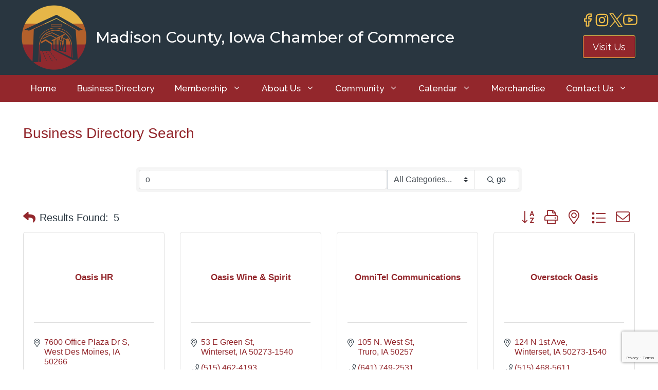

--- FILE ---
content_type: text/html; charset=utf-8
request_url: https://www.google.com/recaptcha/enterprise/anchor?ar=1&k=6LfI_T8rAAAAAMkWHrLP_GfSf3tLy9tKa839wcWa&co=aHR0cHM6Ly9idXNpbmVzcy5tYWRpc29uY291bnR5LmNvbTo0NDM.&hl=en&v=PoyoqOPhxBO7pBk68S4YbpHZ&size=invisible&anchor-ms=20000&execute-ms=30000&cb=3srqkcm9otp3
body_size: 48692
content:
<!DOCTYPE HTML><html dir="ltr" lang="en"><head><meta http-equiv="Content-Type" content="text/html; charset=UTF-8">
<meta http-equiv="X-UA-Compatible" content="IE=edge">
<title>reCAPTCHA</title>
<style type="text/css">
/* cyrillic-ext */
@font-face {
  font-family: 'Roboto';
  font-style: normal;
  font-weight: 400;
  font-stretch: 100%;
  src: url(//fonts.gstatic.com/s/roboto/v48/KFO7CnqEu92Fr1ME7kSn66aGLdTylUAMa3GUBHMdazTgWw.woff2) format('woff2');
  unicode-range: U+0460-052F, U+1C80-1C8A, U+20B4, U+2DE0-2DFF, U+A640-A69F, U+FE2E-FE2F;
}
/* cyrillic */
@font-face {
  font-family: 'Roboto';
  font-style: normal;
  font-weight: 400;
  font-stretch: 100%;
  src: url(//fonts.gstatic.com/s/roboto/v48/KFO7CnqEu92Fr1ME7kSn66aGLdTylUAMa3iUBHMdazTgWw.woff2) format('woff2');
  unicode-range: U+0301, U+0400-045F, U+0490-0491, U+04B0-04B1, U+2116;
}
/* greek-ext */
@font-face {
  font-family: 'Roboto';
  font-style: normal;
  font-weight: 400;
  font-stretch: 100%;
  src: url(//fonts.gstatic.com/s/roboto/v48/KFO7CnqEu92Fr1ME7kSn66aGLdTylUAMa3CUBHMdazTgWw.woff2) format('woff2');
  unicode-range: U+1F00-1FFF;
}
/* greek */
@font-face {
  font-family: 'Roboto';
  font-style: normal;
  font-weight: 400;
  font-stretch: 100%;
  src: url(//fonts.gstatic.com/s/roboto/v48/KFO7CnqEu92Fr1ME7kSn66aGLdTylUAMa3-UBHMdazTgWw.woff2) format('woff2');
  unicode-range: U+0370-0377, U+037A-037F, U+0384-038A, U+038C, U+038E-03A1, U+03A3-03FF;
}
/* math */
@font-face {
  font-family: 'Roboto';
  font-style: normal;
  font-weight: 400;
  font-stretch: 100%;
  src: url(//fonts.gstatic.com/s/roboto/v48/KFO7CnqEu92Fr1ME7kSn66aGLdTylUAMawCUBHMdazTgWw.woff2) format('woff2');
  unicode-range: U+0302-0303, U+0305, U+0307-0308, U+0310, U+0312, U+0315, U+031A, U+0326-0327, U+032C, U+032F-0330, U+0332-0333, U+0338, U+033A, U+0346, U+034D, U+0391-03A1, U+03A3-03A9, U+03B1-03C9, U+03D1, U+03D5-03D6, U+03F0-03F1, U+03F4-03F5, U+2016-2017, U+2034-2038, U+203C, U+2040, U+2043, U+2047, U+2050, U+2057, U+205F, U+2070-2071, U+2074-208E, U+2090-209C, U+20D0-20DC, U+20E1, U+20E5-20EF, U+2100-2112, U+2114-2115, U+2117-2121, U+2123-214F, U+2190, U+2192, U+2194-21AE, U+21B0-21E5, U+21F1-21F2, U+21F4-2211, U+2213-2214, U+2216-22FF, U+2308-230B, U+2310, U+2319, U+231C-2321, U+2336-237A, U+237C, U+2395, U+239B-23B7, U+23D0, U+23DC-23E1, U+2474-2475, U+25AF, U+25B3, U+25B7, U+25BD, U+25C1, U+25CA, U+25CC, U+25FB, U+266D-266F, U+27C0-27FF, U+2900-2AFF, U+2B0E-2B11, U+2B30-2B4C, U+2BFE, U+3030, U+FF5B, U+FF5D, U+1D400-1D7FF, U+1EE00-1EEFF;
}
/* symbols */
@font-face {
  font-family: 'Roboto';
  font-style: normal;
  font-weight: 400;
  font-stretch: 100%;
  src: url(//fonts.gstatic.com/s/roboto/v48/KFO7CnqEu92Fr1ME7kSn66aGLdTylUAMaxKUBHMdazTgWw.woff2) format('woff2');
  unicode-range: U+0001-000C, U+000E-001F, U+007F-009F, U+20DD-20E0, U+20E2-20E4, U+2150-218F, U+2190, U+2192, U+2194-2199, U+21AF, U+21E6-21F0, U+21F3, U+2218-2219, U+2299, U+22C4-22C6, U+2300-243F, U+2440-244A, U+2460-24FF, U+25A0-27BF, U+2800-28FF, U+2921-2922, U+2981, U+29BF, U+29EB, U+2B00-2BFF, U+4DC0-4DFF, U+FFF9-FFFB, U+10140-1018E, U+10190-1019C, U+101A0, U+101D0-101FD, U+102E0-102FB, U+10E60-10E7E, U+1D2C0-1D2D3, U+1D2E0-1D37F, U+1F000-1F0FF, U+1F100-1F1AD, U+1F1E6-1F1FF, U+1F30D-1F30F, U+1F315, U+1F31C, U+1F31E, U+1F320-1F32C, U+1F336, U+1F378, U+1F37D, U+1F382, U+1F393-1F39F, U+1F3A7-1F3A8, U+1F3AC-1F3AF, U+1F3C2, U+1F3C4-1F3C6, U+1F3CA-1F3CE, U+1F3D4-1F3E0, U+1F3ED, U+1F3F1-1F3F3, U+1F3F5-1F3F7, U+1F408, U+1F415, U+1F41F, U+1F426, U+1F43F, U+1F441-1F442, U+1F444, U+1F446-1F449, U+1F44C-1F44E, U+1F453, U+1F46A, U+1F47D, U+1F4A3, U+1F4B0, U+1F4B3, U+1F4B9, U+1F4BB, U+1F4BF, U+1F4C8-1F4CB, U+1F4D6, U+1F4DA, U+1F4DF, U+1F4E3-1F4E6, U+1F4EA-1F4ED, U+1F4F7, U+1F4F9-1F4FB, U+1F4FD-1F4FE, U+1F503, U+1F507-1F50B, U+1F50D, U+1F512-1F513, U+1F53E-1F54A, U+1F54F-1F5FA, U+1F610, U+1F650-1F67F, U+1F687, U+1F68D, U+1F691, U+1F694, U+1F698, U+1F6AD, U+1F6B2, U+1F6B9-1F6BA, U+1F6BC, U+1F6C6-1F6CF, U+1F6D3-1F6D7, U+1F6E0-1F6EA, U+1F6F0-1F6F3, U+1F6F7-1F6FC, U+1F700-1F7FF, U+1F800-1F80B, U+1F810-1F847, U+1F850-1F859, U+1F860-1F887, U+1F890-1F8AD, U+1F8B0-1F8BB, U+1F8C0-1F8C1, U+1F900-1F90B, U+1F93B, U+1F946, U+1F984, U+1F996, U+1F9E9, U+1FA00-1FA6F, U+1FA70-1FA7C, U+1FA80-1FA89, U+1FA8F-1FAC6, U+1FACE-1FADC, U+1FADF-1FAE9, U+1FAF0-1FAF8, U+1FB00-1FBFF;
}
/* vietnamese */
@font-face {
  font-family: 'Roboto';
  font-style: normal;
  font-weight: 400;
  font-stretch: 100%;
  src: url(//fonts.gstatic.com/s/roboto/v48/KFO7CnqEu92Fr1ME7kSn66aGLdTylUAMa3OUBHMdazTgWw.woff2) format('woff2');
  unicode-range: U+0102-0103, U+0110-0111, U+0128-0129, U+0168-0169, U+01A0-01A1, U+01AF-01B0, U+0300-0301, U+0303-0304, U+0308-0309, U+0323, U+0329, U+1EA0-1EF9, U+20AB;
}
/* latin-ext */
@font-face {
  font-family: 'Roboto';
  font-style: normal;
  font-weight: 400;
  font-stretch: 100%;
  src: url(//fonts.gstatic.com/s/roboto/v48/KFO7CnqEu92Fr1ME7kSn66aGLdTylUAMa3KUBHMdazTgWw.woff2) format('woff2');
  unicode-range: U+0100-02BA, U+02BD-02C5, U+02C7-02CC, U+02CE-02D7, U+02DD-02FF, U+0304, U+0308, U+0329, U+1D00-1DBF, U+1E00-1E9F, U+1EF2-1EFF, U+2020, U+20A0-20AB, U+20AD-20C0, U+2113, U+2C60-2C7F, U+A720-A7FF;
}
/* latin */
@font-face {
  font-family: 'Roboto';
  font-style: normal;
  font-weight: 400;
  font-stretch: 100%;
  src: url(//fonts.gstatic.com/s/roboto/v48/KFO7CnqEu92Fr1ME7kSn66aGLdTylUAMa3yUBHMdazQ.woff2) format('woff2');
  unicode-range: U+0000-00FF, U+0131, U+0152-0153, U+02BB-02BC, U+02C6, U+02DA, U+02DC, U+0304, U+0308, U+0329, U+2000-206F, U+20AC, U+2122, U+2191, U+2193, U+2212, U+2215, U+FEFF, U+FFFD;
}
/* cyrillic-ext */
@font-face {
  font-family: 'Roboto';
  font-style: normal;
  font-weight: 500;
  font-stretch: 100%;
  src: url(//fonts.gstatic.com/s/roboto/v48/KFO7CnqEu92Fr1ME7kSn66aGLdTylUAMa3GUBHMdazTgWw.woff2) format('woff2');
  unicode-range: U+0460-052F, U+1C80-1C8A, U+20B4, U+2DE0-2DFF, U+A640-A69F, U+FE2E-FE2F;
}
/* cyrillic */
@font-face {
  font-family: 'Roboto';
  font-style: normal;
  font-weight: 500;
  font-stretch: 100%;
  src: url(//fonts.gstatic.com/s/roboto/v48/KFO7CnqEu92Fr1ME7kSn66aGLdTylUAMa3iUBHMdazTgWw.woff2) format('woff2');
  unicode-range: U+0301, U+0400-045F, U+0490-0491, U+04B0-04B1, U+2116;
}
/* greek-ext */
@font-face {
  font-family: 'Roboto';
  font-style: normal;
  font-weight: 500;
  font-stretch: 100%;
  src: url(//fonts.gstatic.com/s/roboto/v48/KFO7CnqEu92Fr1ME7kSn66aGLdTylUAMa3CUBHMdazTgWw.woff2) format('woff2');
  unicode-range: U+1F00-1FFF;
}
/* greek */
@font-face {
  font-family: 'Roboto';
  font-style: normal;
  font-weight: 500;
  font-stretch: 100%;
  src: url(//fonts.gstatic.com/s/roboto/v48/KFO7CnqEu92Fr1ME7kSn66aGLdTylUAMa3-UBHMdazTgWw.woff2) format('woff2');
  unicode-range: U+0370-0377, U+037A-037F, U+0384-038A, U+038C, U+038E-03A1, U+03A3-03FF;
}
/* math */
@font-face {
  font-family: 'Roboto';
  font-style: normal;
  font-weight: 500;
  font-stretch: 100%;
  src: url(//fonts.gstatic.com/s/roboto/v48/KFO7CnqEu92Fr1ME7kSn66aGLdTylUAMawCUBHMdazTgWw.woff2) format('woff2');
  unicode-range: U+0302-0303, U+0305, U+0307-0308, U+0310, U+0312, U+0315, U+031A, U+0326-0327, U+032C, U+032F-0330, U+0332-0333, U+0338, U+033A, U+0346, U+034D, U+0391-03A1, U+03A3-03A9, U+03B1-03C9, U+03D1, U+03D5-03D6, U+03F0-03F1, U+03F4-03F5, U+2016-2017, U+2034-2038, U+203C, U+2040, U+2043, U+2047, U+2050, U+2057, U+205F, U+2070-2071, U+2074-208E, U+2090-209C, U+20D0-20DC, U+20E1, U+20E5-20EF, U+2100-2112, U+2114-2115, U+2117-2121, U+2123-214F, U+2190, U+2192, U+2194-21AE, U+21B0-21E5, U+21F1-21F2, U+21F4-2211, U+2213-2214, U+2216-22FF, U+2308-230B, U+2310, U+2319, U+231C-2321, U+2336-237A, U+237C, U+2395, U+239B-23B7, U+23D0, U+23DC-23E1, U+2474-2475, U+25AF, U+25B3, U+25B7, U+25BD, U+25C1, U+25CA, U+25CC, U+25FB, U+266D-266F, U+27C0-27FF, U+2900-2AFF, U+2B0E-2B11, U+2B30-2B4C, U+2BFE, U+3030, U+FF5B, U+FF5D, U+1D400-1D7FF, U+1EE00-1EEFF;
}
/* symbols */
@font-face {
  font-family: 'Roboto';
  font-style: normal;
  font-weight: 500;
  font-stretch: 100%;
  src: url(//fonts.gstatic.com/s/roboto/v48/KFO7CnqEu92Fr1ME7kSn66aGLdTylUAMaxKUBHMdazTgWw.woff2) format('woff2');
  unicode-range: U+0001-000C, U+000E-001F, U+007F-009F, U+20DD-20E0, U+20E2-20E4, U+2150-218F, U+2190, U+2192, U+2194-2199, U+21AF, U+21E6-21F0, U+21F3, U+2218-2219, U+2299, U+22C4-22C6, U+2300-243F, U+2440-244A, U+2460-24FF, U+25A0-27BF, U+2800-28FF, U+2921-2922, U+2981, U+29BF, U+29EB, U+2B00-2BFF, U+4DC0-4DFF, U+FFF9-FFFB, U+10140-1018E, U+10190-1019C, U+101A0, U+101D0-101FD, U+102E0-102FB, U+10E60-10E7E, U+1D2C0-1D2D3, U+1D2E0-1D37F, U+1F000-1F0FF, U+1F100-1F1AD, U+1F1E6-1F1FF, U+1F30D-1F30F, U+1F315, U+1F31C, U+1F31E, U+1F320-1F32C, U+1F336, U+1F378, U+1F37D, U+1F382, U+1F393-1F39F, U+1F3A7-1F3A8, U+1F3AC-1F3AF, U+1F3C2, U+1F3C4-1F3C6, U+1F3CA-1F3CE, U+1F3D4-1F3E0, U+1F3ED, U+1F3F1-1F3F3, U+1F3F5-1F3F7, U+1F408, U+1F415, U+1F41F, U+1F426, U+1F43F, U+1F441-1F442, U+1F444, U+1F446-1F449, U+1F44C-1F44E, U+1F453, U+1F46A, U+1F47D, U+1F4A3, U+1F4B0, U+1F4B3, U+1F4B9, U+1F4BB, U+1F4BF, U+1F4C8-1F4CB, U+1F4D6, U+1F4DA, U+1F4DF, U+1F4E3-1F4E6, U+1F4EA-1F4ED, U+1F4F7, U+1F4F9-1F4FB, U+1F4FD-1F4FE, U+1F503, U+1F507-1F50B, U+1F50D, U+1F512-1F513, U+1F53E-1F54A, U+1F54F-1F5FA, U+1F610, U+1F650-1F67F, U+1F687, U+1F68D, U+1F691, U+1F694, U+1F698, U+1F6AD, U+1F6B2, U+1F6B9-1F6BA, U+1F6BC, U+1F6C6-1F6CF, U+1F6D3-1F6D7, U+1F6E0-1F6EA, U+1F6F0-1F6F3, U+1F6F7-1F6FC, U+1F700-1F7FF, U+1F800-1F80B, U+1F810-1F847, U+1F850-1F859, U+1F860-1F887, U+1F890-1F8AD, U+1F8B0-1F8BB, U+1F8C0-1F8C1, U+1F900-1F90B, U+1F93B, U+1F946, U+1F984, U+1F996, U+1F9E9, U+1FA00-1FA6F, U+1FA70-1FA7C, U+1FA80-1FA89, U+1FA8F-1FAC6, U+1FACE-1FADC, U+1FADF-1FAE9, U+1FAF0-1FAF8, U+1FB00-1FBFF;
}
/* vietnamese */
@font-face {
  font-family: 'Roboto';
  font-style: normal;
  font-weight: 500;
  font-stretch: 100%;
  src: url(//fonts.gstatic.com/s/roboto/v48/KFO7CnqEu92Fr1ME7kSn66aGLdTylUAMa3OUBHMdazTgWw.woff2) format('woff2');
  unicode-range: U+0102-0103, U+0110-0111, U+0128-0129, U+0168-0169, U+01A0-01A1, U+01AF-01B0, U+0300-0301, U+0303-0304, U+0308-0309, U+0323, U+0329, U+1EA0-1EF9, U+20AB;
}
/* latin-ext */
@font-face {
  font-family: 'Roboto';
  font-style: normal;
  font-weight: 500;
  font-stretch: 100%;
  src: url(//fonts.gstatic.com/s/roboto/v48/KFO7CnqEu92Fr1ME7kSn66aGLdTylUAMa3KUBHMdazTgWw.woff2) format('woff2');
  unicode-range: U+0100-02BA, U+02BD-02C5, U+02C7-02CC, U+02CE-02D7, U+02DD-02FF, U+0304, U+0308, U+0329, U+1D00-1DBF, U+1E00-1E9F, U+1EF2-1EFF, U+2020, U+20A0-20AB, U+20AD-20C0, U+2113, U+2C60-2C7F, U+A720-A7FF;
}
/* latin */
@font-face {
  font-family: 'Roboto';
  font-style: normal;
  font-weight: 500;
  font-stretch: 100%;
  src: url(//fonts.gstatic.com/s/roboto/v48/KFO7CnqEu92Fr1ME7kSn66aGLdTylUAMa3yUBHMdazQ.woff2) format('woff2');
  unicode-range: U+0000-00FF, U+0131, U+0152-0153, U+02BB-02BC, U+02C6, U+02DA, U+02DC, U+0304, U+0308, U+0329, U+2000-206F, U+20AC, U+2122, U+2191, U+2193, U+2212, U+2215, U+FEFF, U+FFFD;
}
/* cyrillic-ext */
@font-face {
  font-family: 'Roboto';
  font-style: normal;
  font-weight: 900;
  font-stretch: 100%;
  src: url(//fonts.gstatic.com/s/roboto/v48/KFO7CnqEu92Fr1ME7kSn66aGLdTylUAMa3GUBHMdazTgWw.woff2) format('woff2');
  unicode-range: U+0460-052F, U+1C80-1C8A, U+20B4, U+2DE0-2DFF, U+A640-A69F, U+FE2E-FE2F;
}
/* cyrillic */
@font-face {
  font-family: 'Roboto';
  font-style: normal;
  font-weight: 900;
  font-stretch: 100%;
  src: url(//fonts.gstatic.com/s/roboto/v48/KFO7CnqEu92Fr1ME7kSn66aGLdTylUAMa3iUBHMdazTgWw.woff2) format('woff2');
  unicode-range: U+0301, U+0400-045F, U+0490-0491, U+04B0-04B1, U+2116;
}
/* greek-ext */
@font-face {
  font-family: 'Roboto';
  font-style: normal;
  font-weight: 900;
  font-stretch: 100%;
  src: url(//fonts.gstatic.com/s/roboto/v48/KFO7CnqEu92Fr1ME7kSn66aGLdTylUAMa3CUBHMdazTgWw.woff2) format('woff2');
  unicode-range: U+1F00-1FFF;
}
/* greek */
@font-face {
  font-family: 'Roboto';
  font-style: normal;
  font-weight: 900;
  font-stretch: 100%;
  src: url(//fonts.gstatic.com/s/roboto/v48/KFO7CnqEu92Fr1ME7kSn66aGLdTylUAMa3-UBHMdazTgWw.woff2) format('woff2');
  unicode-range: U+0370-0377, U+037A-037F, U+0384-038A, U+038C, U+038E-03A1, U+03A3-03FF;
}
/* math */
@font-face {
  font-family: 'Roboto';
  font-style: normal;
  font-weight: 900;
  font-stretch: 100%;
  src: url(//fonts.gstatic.com/s/roboto/v48/KFO7CnqEu92Fr1ME7kSn66aGLdTylUAMawCUBHMdazTgWw.woff2) format('woff2');
  unicode-range: U+0302-0303, U+0305, U+0307-0308, U+0310, U+0312, U+0315, U+031A, U+0326-0327, U+032C, U+032F-0330, U+0332-0333, U+0338, U+033A, U+0346, U+034D, U+0391-03A1, U+03A3-03A9, U+03B1-03C9, U+03D1, U+03D5-03D6, U+03F0-03F1, U+03F4-03F5, U+2016-2017, U+2034-2038, U+203C, U+2040, U+2043, U+2047, U+2050, U+2057, U+205F, U+2070-2071, U+2074-208E, U+2090-209C, U+20D0-20DC, U+20E1, U+20E5-20EF, U+2100-2112, U+2114-2115, U+2117-2121, U+2123-214F, U+2190, U+2192, U+2194-21AE, U+21B0-21E5, U+21F1-21F2, U+21F4-2211, U+2213-2214, U+2216-22FF, U+2308-230B, U+2310, U+2319, U+231C-2321, U+2336-237A, U+237C, U+2395, U+239B-23B7, U+23D0, U+23DC-23E1, U+2474-2475, U+25AF, U+25B3, U+25B7, U+25BD, U+25C1, U+25CA, U+25CC, U+25FB, U+266D-266F, U+27C0-27FF, U+2900-2AFF, U+2B0E-2B11, U+2B30-2B4C, U+2BFE, U+3030, U+FF5B, U+FF5D, U+1D400-1D7FF, U+1EE00-1EEFF;
}
/* symbols */
@font-face {
  font-family: 'Roboto';
  font-style: normal;
  font-weight: 900;
  font-stretch: 100%;
  src: url(//fonts.gstatic.com/s/roboto/v48/KFO7CnqEu92Fr1ME7kSn66aGLdTylUAMaxKUBHMdazTgWw.woff2) format('woff2');
  unicode-range: U+0001-000C, U+000E-001F, U+007F-009F, U+20DD-20E0, U+20E2-20E4, U+2150-218F, U+2190, U+2192, U+2194-2199, U+21AF, U+21E6-21F0, U+21F3, U+2218-2219, U+2299, U+22C4-22C6, U+2300-243F, U+2440-244A, U+2460-24FF, U+25A0-27BF, U+2800-28FF, U+2921-2922, U+2981, U+29BF, U+29EB, U+2B00-2BFF, U+4DC0-4DFF, U+FFF9-FFFB, U+10140-1018E, U+10190-1019C, U+101A0, U+101D0-101FD, U+102E0-102FB, U+10E60-10E7E, U+1D2C0-1D2D3, U+1D2E0-1D37F, U+1F000-1F0FF, U+1F100-1F1AD, U+1F1E6-1F1FF, U+1F30D-1F30F, U+1F315, U+1F31C, U+1F31E, U+1F320-1F32C, U+1F336, U+1F378, U+1F37D, U+1F382, U+1F393-1F39F, U+1F3A7-1F3A8, U+1F3AC-1F3AF, U+1F3C2, U+1F3C4-1F3C6, U+1F3CA-1F3CE, U+1F3D4-1F3E0, U+1F3ED, U+1F3F1-1F3F3, U+1F3F5-1F3F7, U+1F408, U+1F415, U+1F41F, U+1F426, U+1F43F, U+1F441-1F442, U+1F444, U+1F446-1F449, U+1F44C-1F44E, U+1F453, U+1F46A, U+1F47D, U+1F4A3, U+1F4B0, U+1F4B3, U+1F4B9, U+1F4BB, U+1F4BF, U+1F4C8-1F4CB, U+1F4D6, U+1F4DA, U+1F4DF, U+1F4E3-1F4E6, U+1F4EA-1F4ED, U+1F4F7, U+1F4F9-1F4FB, U+1F4FD-1F4FE, U+1F503, U+1F507-1F50B, U+1F50D, U+1F512-1F513, U+1F53E-1F54A, U+1F54F-1F5FA, U+1F610, U+1F650-1F67F, U+1F687, U+1F68D, U+1F691, U+1F694, U+1F698, U+1F6AD, U+1F6B2, U+1F6B9-1F6BA, U+1F6BC, U+1F6C6-1F6CF, U+1F6D3-1F6D7, U+1F6E0-1F6EA, U+1F6F0-1F6F3, U+1F6F7-1F6FC, U+1F700-1F7FF, U+1F800-1F80B, U+1F810-1F847, U+1F850-1F859, U+1F860-1F887, U+1F890-1F8AD, U+1F8B0-1F8BB, U+1F8C0-1F8C1, U+1F900-1F90B, U+1F93B, U+1F946, U+1F984, U+1F996, U+1F9E9, U+1FA00-1FA6F, U+1FA70-1FA7C, U+1FA80-1FA89, U+1FA8F-1FAC6, U+1FACE-1FADC, U+1FADF-1FAE9, U+1FAF0-1FAF8, U+1FB00-1FBFF;
}
/* vietnamese */
@font-face {
  font-family: 'Roboto';
  font-style: normal;
  font-weight: 900;
  font-stretch: 100%;
  src: url(//fonts.gstatic.com/s/roboto/v48/KFO7CnqEu92Fr1ME7kSn66aGLdTylUAMa3OUBHMdazTgWw.woff2) format('woff2');
  unicode-range: U+0102-0103, U+0110-0111, U+0128-0129, U+0168-0169, U+01A0-01A1, U+01AF-01B0, U+0300-0301, U+0303-0304, U+0308-0309, U+0323, U+0329, U+1EA0-1EF9, U+20AB;
}
/* latin-ext */
@font-face {
  font-family: 'Roboto';
  font-style: normal;
  font-weight: 900;
  font-stretch: 100%;
  src: url(//fonts.gstatic.com/s/roboto/v48/KFO7CnqEu92Fr1ME7kSn66aGLdTylUAMa3KUBHMdazTgWw.woff2) format('woff2');
  unicode-range: U+0100-02BA, U+02BD-02C5, U+02C7-02CC, U+02CE-02D7, U+02DD-02FF, U+0304, U+0308, U+0329, U+1D00-1DBF, U+1E00-1E9F, U+1EF2-1EFF, U+2020, U+20A0-20AB, U+20AD-20C0, U+2113, U+2C60-2C7F, U+A720-A7FF;
}
/* latin */
@font-face {
  font-family: 'Roboto';
  font-style: normal;
  font-weight: 900;
  font-stretch: 100%;
  src: url(//fonts.gstatic.com/s/roboto/v48/KFO7CnqEu92Fr1ME7kSn66aGLdTylUAMa3yUBHMdazQ.woff2) format('woff2');
  unicode-range: U+0000-00FF, U+0131, U+0152-0153, U+02BB-02BC, U+02C6, U+02DA, U+02DC, U+0304, U+0308, U+0329, U+2000-206F, U+20AC, U+2122, U+2191, U+2193, U+2212, U+2215, U+FEFF, U+FFFD;
}

</style>
<link rel="stylesheet" type="text/css" href="https://www.gstatic.com/recaptcha/releases/PoyoqOPhxBO7pBk68S4YbpHZ/styles__ltr.css">
<script nonce="aW6NX_BX46xUFE1vycbV1Q" type="text/javascript">window['__recaptcha_api'] = 'https://www.google.com/recaptcha/enterprise/';</script>
<script type="text/javascript" src="https://www.gstatic.com/recaptcha/releases/PoyoqOPhxBO7pBk68S4YbpHZ/recaptcha__en.js" nonce="aW6NX_BX46xUFE1vycbV1Q">
      
    </script></head>
<body><div id="rc-anchor-alert" class="rc-anchor-alert"></div>
<input type="hidden" id="recaptcha-token" value="[base64]">
<script type="text/javascript" nonce="aW6NX_BX46xUFE1vycbV1Q">
      recaptcha.anchor.Main.init("[\x22ainput\x22,[\x22bgdata\x22,\x22\x22,\[base64]/[base64]/[base64]/KE4oMTI0LHYsdi5HKSxMWihsLHYpKTpOKDEyNCx2LGwpLFYpLHYpLFQpKSxGKDE3MSx2KX0scjc9ZnVuY3Rpb24obCl7cmV0dXJuIGx9LEM9ZnVuY3Rpb24obCxWLHYpe04odixsLFYpLFZbYWtdPTI3OTZ9LG49ZnVuY3Rpb24obCxWKXtWLlg9KChWLlg/[base64]/[base64]/[base64]/[base64]/[base64]/[base64]/[base64]/[base64]/[base64]/[base64]/[base64]\\u003d\x22,\[base64]\x22,\x22KcOWe8KgYMKCdsOjWwxXW8Kew4LDqMOowpjCn8KHbVdIbMKAZm1PwrDDs8K/wrPCjMKvLcOPGD98VAYXc3tScsO6UMKZwrfCjMKWwqg0w5TCqMOtw5R7fcOeSsOzbsOdw500w5/ChMOcwrzDsMOswpoTJUPCmHzChcORb3nCp8K1w6TDtybDr3XCt8K6wo1eJ8OvXMO1w7PCnybDjSx5wo/DocKRUcO9w6PDrsOBw7RBGsOtw5rDjcOcN8Kmwr5AdMKAUgHDk8Kqw6rCiycSw4DDvsKTaHjDoWXDs8Knw5V0w4odCsKRw55eesOtdy3CrMK/FDbCoHbDiyZJcMOKV0nDk1zCpA/[base64]/[base64]/woFLXg8CwoHDsmzCsypBQ8KScsK3worCicOIw4MiwoLCk8Kyw5kbQiRnESZpwr9Tw47DlMOpfMKEFA3CjcKFwqnDnsObLMOFT8OeFMKQasK8aDPDhBjCqyrDuk3CksOoHwzDhmHDhcK9w4EJwoLDiQNKwpXDsMOXR8K/flFveE0nw6J1U8KNwoTDjGVTCMK2w4cGw5gZPk3Co1xHX0wRGB7CgkBjPxbDiijDsHR7w6HDvkFFw5jCicKEXUNDwpbCo8K1w5Bcw5Bnw6ReTsOVwonChg7CmXzCjHF/w5rDp3rClsKtwrkswosaaMKZwoDCtMOrwpVRw7cFwonDvEvCtxVgbRvCtMKSw7zCsMKVE8O2wr/DgkTDrMOYVcKoJFwaw43ChcO4HVEpM8KUdBowwo0MwpwdwrIdXMOQAlDCg8O4wqM1bsKXdQFIw5kSw4jCijV3UcOGUFTCscKLHkvCn8KRTDkIw6V8w5QoS8KBw4DDt8OCCsOhXxFUw6zDl8OXw5kcNsKRwpQCw7HCtGRmasOrQxrCn8OEWzLDoFHCt1bDvMK/wpPCtsKzA3rDisOufk0twqMUOwwkw5Qvc0nCuRXDlz4KG8Oxe8Oaw7XDlRvCs8Okw6XDvG7DmW/DnnPCk8KMw7tDw4gjBWE/AcKOwpDDqzbCusKWwrPCnw5mKVVxYBLDvWdOw7DDiyxFwrNPOgrCh8Kvw63DrcOWeU3CkDvCgsKnO8OaBkgZwo7Dg8OWwqzCnFMNEMKpDsO6wrXCslTCiAPCukfCtTTCjxVUDsKgPXp4NzsdwpVffcOdw6k/Q8KSUgVnSWzDhTXCvMK9KAHCvTYbG8KbDGHCr8OhFG7Dp8O5YcOZNigbw7XDvMOWJTDCpsOSW1jCk2sNwphXwopLwoUiwqJywp85T3HDv2/DjMKXAys0ZB/[base64]/I3fCqB1Awo3CrDXDg8Kxw5U7MMKPw4TCnycKMHHDhwFLF2XDqGNGw7nCncO3w6NNdhksIsO/wobDqsOqYMKfw5F8wpcEWcOiwq5YRsKeGGwQD1ZpwqbCncOxwrXCnsOSPzgvwoEYfMK8RzXCo3bClcKcwrQKI08Wwr5Iw49aBsOKIsOlw5sFdl50dw3CpsOsQMOQRMKkPsOqw50VwoczwqrCv8KNw5EYDkbCncK1w5E/HkDDjsOow5XCusKrw4d0wr1geljDiRrCgQPCp8Ohw5bCjAkPXsKqwqzDilxeARzCswN6woJIBsKgXHdsRF3Dh1Nuw7towpDDriXDu1Ekwpt0FkXCinLCtsOqwrh2UV/DvcOBwqPCgsKhwo09VcKnIyjDmsOIRBtBw55IDiRtXcOGVsKLHUTCiAsqU2PCn1txw6V5EE/DnsO/CsO4wpTDiGbClsOMw6bCp8K9GTguw7rCvsKXwqRtwpItAsKRNMOYcMOew5ZKw7fDgD/CicKxLDLDszbCrMKLIkbDh8O1fcKtw4rCicOswpkWwo1iY0jDgcOpERkwwr/DihLCmgfDqm0dKyxfwqvDsHcsDWPCiVHDrMKALRFwwrAmGyh+L8KgVcK6YEHCn1jClcO9wqgew5t4VQMpw5Ykw5LDpQXCo0xBG8OgHSIdwo9sSMK/HMOfw4XCpzNDwpNOwp3ChU/[base64]/Dl3U6wrY3TcKuw57CosKlIB/DiHtywrzCrWhOwrJQa13DuzXCnMKLw6rCkmHCnTbDpgxmV8KRwrXCkcKBw53CmiE6w4LDucOUbgXCkcO/w47CjsOBT1AlwrHCixAgP1AVw6rDgcOIwqjCl0FSHH3DihvDu8KCAcKNFGV+w7DDtcKKCcKKwrBkw7Rgwq7CiELCq0EGPgfDrsOQXsOvw7wgw7fCtmfDt1U/w7TCjkbCvcOKHlQWGCwZNV/DjSFsw6/DtFrDt8Otw7jDljrCnsOWfcKUwpzCqcOAI8OKBSTDtwwCVsO2XmDCtsOsCcKgIcKqwpHCnsK3w4kFwr/Co1HCqxd5YW1nc0rCklTDosORasOJw6/[base64]/[base64]/[base64]/esKpMD3CncOaw5jClMKODGENwpdDRhN6wpDDvWPCsFMZZcO5LnPDqijDjcK5wrbDmQMDw6jCj8Kuw61uT8K7wqLChDzCn0vDujIVwobDnknDlVEaI8OkTcKuwr/DpX7DpRLCm8OcwrkDwqILWsO7w5wCwqt5RMKLwqsKU8KlTXwnQMOhWsONCgtBw5VKwrPCmcOXw6dAwpbCpR3Dkyx0SAPCjTXDvsK5w7BawovClhbChiowwrfCucKcw4jCmRIIwqrDilbCisKxbMK1w7PDj8K1wozDn1AWwp9fwo/CisKpBsKYwpzChBIXASJdScK9wqNjTAcswp9XS8OKw6rDusOfBhfCl8OvXsKLQcKwCkkIwqDCrcKvUlXCl8KDFG7Ct8KQTMKWwoINZhvCuMO6wrjDl8KHBcKCw7E2wo1/EFdNIQEaw7XChcOzTURYCsO6w4/Ck8K9wotNwrzDlGhDP8KWw5xBCTTCssK1w7HDjX7CpTfDocKmwqRhWxlnw6glw4nDksKfwpNYw4/DljA3w4/CsMO6JwREwotJwrQzw5Asw7wkbsOQw7tcd1YnFXDCuWUgP3x7wrXDl2YlDkTDg0vDvMKDD8KwagvCrkxKGcKIwpjChDcww5XCmiTCsMOtSMOgCyV/[base64]/e8KAw748C0HCqgBpNmvDqHnDlR8xw5TCnBHDhsKcw7XCnDtMSsKrUE0hccOjU8K+wojDgsO/[base64]/LGfDrCvDiMOdHx8Tw4zCpF9nwqkgasOmL8KqahFiwoxbXsKKBFccwrc9wrXDgsKpOcODfB3DowjCvHnDlkfDocOmw4DDp8O+wp9sHsOZOXR4ZkksDwfClh/CqwTCv2PDuE8uK8K+L8K/[base64]/[base64]/w6HDicO2woRVJsKDN8OFw4LDlMOrw5PCrGAxZsKrDx8GGMKfw7IeIcK/XcKGwpvCkcK5UnldN3TDvMONc8KcGmswTWTDuMOLD311BmIKwqFnw5QgK8OfwoRaw4vDkyMiSDnCusOhw7U7wqcIBhEGwovDgsKYEMO5dgTCtsKfw7DCrcKqw7nDpMKqwqfCmwzDtMK5wrwlwobCp8K8MX7ChDl9U8KiwpjDkcOwwpgkw6JPUcOdw5h7GMO0ZsO5wp/DvB8JwoTDvcOwf8K1wqoyD3EuwrRUwq3CtcO/wrbDohDCicO6cwHDjcOsworCrEoOwpUOwplAfMKtw7E0worCoAJsYSR8wo/[base64]/dmXCrsKCRGzCgMOGw68SAyxnMGrDrVXDtcKMwpjDscOXFcOPw5pVw7/DkcK5fsOKVsOhXlhiw5l4FMOrwohcw5TCjnnCmsKLHMKywr3CpUrDkU7ChsKLRlRKwpAcXmDCnkPDlwLCjcKqD25DwoDDoAnCkcO3w6LCn8K1ATg3WcOswrjCryDDp8KhP0d7wqMKw5zDmwDDq1lkV8OCwrjDssOJBmnDp8ODeg/Do8OpdwbCucKadFPCpTgEFMKrGcOgwrnDl8OfwpHDq0zChMKlwqEIBsOIwo1yw6TCtkHCnXXCncKnGxTCmyXCi8O9cUfDr8OiwqrCkkVYOcO5fhbDkcKfR8OPWsOsw5Edw4J3wqnCicKnw5nCosK8wr8Pwo/CvcOcwrfDjknDtEZLBThiXzFEw6AHOsKhwoNWwr7Dh1YkIVfCpVgkw6s5wqQ9w4/DmDbCg3oTw6zCt2MBwqXDgWDDvzFFwrV6w4AAw6I9VWrCn8KJZMO+wr7CmcOOwpl9wodnRDMyWxB+eg3DsBc4VMKSw5PDkQp8A1vDnXErbMK7w7/CnsK0ScOJw7xSw5k/wpfCq0x7wo5+dgl1FxELE8KEIcKPwrV0w73CtsKBwrZsUsK7w6RvVMOVw4kdfCtdwq09w53Cu8KkccOzwp7CuMKkw6vCr8OrJHIMUwjCtxdCPsOowprCkxXDihnDnAfCl8OmwpwrBwHDu2nCp8KVZMKZw78ww5dRw6HCsMOHw5lrQhPDkCJcQX4gw5bChsOkAMOHwo/[base64]/CrBfDgMKLQhHDnsOjf2zDr8K7MHPDscOfbmYoTXNqwrDDvBIYw5U0w6hzw5AQw75TaXTCoUwxPsO1w4zChcOWU8KXVx/DvEMWw48KwpDCjMOcdkJ7w7zDucK2M07Du8KVwqzCmm7DiMOPwr1QMsKOw6lBbn7Dq8KWwoLDtmXClSvCj8KWAGHDnsOZV33DvsKTw4Y4w5vCojdHwpjCnQTDpj3Ds8OOw73Dr046w7rDqcKwwq7Dm1XCmsKzwr7DhMOTR8OPJQ0/[base64]/CqQnDtjNWwrxowrrDssOZwotlEsKuw57DrsKZw6w7e8KzdsKhdn3Cpm7Ds8KOw4A5FsOxd8KqwrYaCcKOwo7CklUUwrjCiTrDgAAANSFXwrIGZMKmwqDDjn/Dv8KdwqLDtSA5AMObY8K9HXPDtTHCtRAuHRjDnl5yHcOfEhTDlcODwpBaM3nCjnjDp2zCgsK2PMKbIcKtw6jDgMODw6IFU113wpvCp8ODJMOVNB1jw7gHw7XDvyYtw4nCusKpwo/ClsOxw48QIXlLLMKWUcK2wonDvsKAAz7CncKWw6IKLsKZwpZbw689wo7CjsO/[base64]/Dm34JwqIvwp1jUCpuYsK9SMKWwrYSY8KqW8K4Q1sJw7fDsADDh8OMwol0NTgYZAxEw4LDrsOnwpTCg8O2Wz/[base64]/[base64]/CgsOPwrvDmytfVMKjQsK6wpTCg8KDKAvCnCRew7PDm8KtwrPDp8KiwrEmw7skwr3Dn8OQw4jDpMKZGMKBWznDt8KzEMKQFmfDusK6HHTDisOAYUDCnsKobMOMcsONwrUUw75JwphNwo/CvC/CksOtD8Otw6jDtBLDoCE+EVTCjGBNRFHDrGHCoFvDsy/DvsKww6dpw7vCm8OZwogJw70kWHwLwokrNsKpa8O1ZcKywoEZw7MIw7/[base64]/CucOYOzVrU8OPMj7DjnbCilllDmgawp56w5nCnwjDvnLDqlpowo/Ck2LDnWRwwr4jwqbCvjjDusKBw6gIKkkqMMKFw7PClcOJw67Dg8O5wp/Cuz4YdcO/w6xtw4zDssKtNEt7wpPDpE4gQMOrw5fCkcO9DsOuwoUILcOSLMKoXGhfwpUFAsOtw6nDnAjCpsOXWR0VchYfw7/DjVRUw7HDgh5oAMK8wodOFcONwpvDkgrDpcOHwpfCqXB7AADDkcKQDUXDhVRRCjnDosOcwrLDjcOBw7DCpi/CssKXKDnCnsKawpAww43DtkhRw6k4AsKdUsK1wp/DmsKCXR5Aw7XDvVU3LzMhRsK6wp9ddcOZwobCr2/[base64]/XcOwwqPDs8OUJcKvwozDt8KPLcO/[base64]/[base64]/[base64]/CmcOhwr/[base64]/DvcKFNsOSw73CgDwKw6kTNMKMwrMifSMLwrfDpcOaBMO5w5dHWyrCmcK5cMOxw77Dv8OHw6l7VcOPwpfDpsO6VcKhZQPDgsOTwoPCvxTDvz/[base64]/AsKdwp8YMsKtwobCtsO0wohvwr5VRhI+wrjDnsKlJGZNExbDg8OawrkZwo4IBmILw4TDnMKCwqrDumrDqcOEw4AEFsOYYVhzMiN6wpDDjVbCm8OGeMO6wpEFw71/w69IelTCqn4uBUZcdVXCpifDnsOSwqMDwqrChsOJTcKqw78uw7TDnUrCkhvCig4vRGx2WMOmM1ohwqHCm0g1EMKVw6chSU7DriJ8w6ZNwrdvIX/CsDk8woLCk8Kow4Z2EcKuw44LcDbDlAxTZ3xswq7DqMKaEXsuw7DDlcKrwr3Cj8KhDsKXw4vCjsOLwpdXwqjCnMK0w60swpvCu8ODw5bDsiUaw4DCnBbDmsKOHFrCkinDmA7CpG9ZW8K3OAjDqE9ewpxxwppsw5bDsEZLw59uwrfDpMOQw4FJwq/CtsK8FG5YH8KET8OzFsOXwpPCs1TCmRDDgilMwozDsUfDtndKfMKYw77CvcKWw6PCpMONw4nCicOmd8KPwofDoH7DlWXDm8O4TcO8N8KvKiQ0w7zDl2nCssKJDsOnRMKPYhYrWsOYX8OsfBHDtgVfc8K1w5/[base64]/[base64]/[base64]/Co8K1ccOYWg5MDMKUw704w6LCvMKDwrY0w4vDlcOHw5TDjFFQbzhsZBBNHRLChsOWwp7CncO3bAp0FxvCqMK2JGl1w456QH5kw4E7dRNdK8Khw4PCqgkUUMOiNcOQW8KLwo1Aw6nDjEhKw6/CtcOpacK1GsKmAcOiwpIRXhPCnGTCmMKUWsObGAbDlUl1FyJ5w4pww6XDl8O9w4ckXsKUwphfw5jCvCoawo3Dni7DtcKOEQNow7paKXoUw4LDiVjCjsKlY8KpDwg1RsKMwrbCkT7DnsKMXsOUw7fCilbDhQsRaMKqf0vChcOzw5ogwqjDiDLDgHM+wqRyYA/[base64]/bBTChxbCpcO5OUpgRAoPEn/CosKFwrYXw5zCgcKpwqITWD8DMBoQccOwUMOnw6lGL8KvwrkXwqt4w5rDowLDnDbCnMK8b08Jw6vCjDd0w7DDkMOAw5I9w4l9MMK2wq4LKcKFw74wwo/DhsOQaMKfw5TDkMOkb8KxLcK7f8OHNhXCtCbCnBh2w6XCnwl6U3nChcKYccOPw7F5w60HcsO6w7rDvMKdZwTDuHBQw5vDiB3DkXMvwrN5w5jCl14udw8Ow5HDhhlQwp3DncK8w4cCwrs7w5XCncK0XjU/CFbDml1WRMOzJsO/[base64]/ClcKWwpPDhMKNVcO/eRtSw5Rzwrkww5Mjw7UlwrnDtRbCvE3ClcO+w6BvOxFNwonCiMOjQ8OpcSIgwr1BYggmYsKcZzsFGMOxBsOIw5/Ci8KCXWfCu8O/[base64]/Cl1orwpTCsT/DtGBJw7U/w7kpIQARIyfDm3DDpsOTB8KEfx/Dp8K+w6lUAQB6w5bClsKqcwDDohhWw7TDusKEwrvCs8K0S8KjOUVdfTYEwqIKwq09w5VVwpDCh1rDkW/DogZTw4nDoHsGw6YrXVpiw4HCmBrDs8KeAR5dJ2DDo0bCm8KPEH7CscO+w6JIAQArw68Fc8KGKMK0wqoSw55waMOMbsKVwo5BwrPCvFLCqcKswpE0YsKaw5x1WE3CjXFeOMOVSsO4I8ODQ8KbMW/DiQTCj1XCjE3Dhi/DuMOBw7FWwrJ0wrXCgMKhw4nDlWhCw6hAGsOTwqzDj8Ktwq/Cpys7ZMKiRcKowrEOc1zDscOWwrsBS8KNUsOtFHLDicKrw4lhF1drXjLCnSvDtcKkIy/[base64]/Q8O+wqssH8Kww5DDvsOUwrTDkR0BQhLDg0k9wobCiG3DsAMYwpIpFMOHw6fDuMO4w6XCs8ONM1zDiAc/w4TDqcK6dMOkw5QQwrDDo0fDgWXDoWzClENraMOJDCvDhyxjw7rDo35swrRywpgVE0XCg8OuEMKkDsKKTsOVP8KPVsKHQHF/J8KCCcOPT1xFw73CihfCqE/CrRfCsGPDt0hnw74XHMOTb38Lwr3CuSZhAV/CgV8UwoLCjnPDgMKbw7HCv2Anw5vCpzg5wqjCjcOKwqLDgsKGOnHCnsKCOhIHwoM2woEbwrnDrWzCmDrDiVNhdcKBw7IjXcKNwqYucETDqMOCKRhaG8Kaw7TDiiHCsA8/AnFTw6jCgMOTR8Oiw6RswpdEwppYw5xqW8O/w6XDscOvcTrDoMONw5rCksO/[base64]/OBTCvsKCDGvCvzXCiiJAHMKWw7LCrGLCpg0nW2jCs0XDl8Kkw6AhJmRVZMOXdsKhwrfClMOxNgLCmRLDucOWF8ORw43DocOGSDfDj2LDilx6woDDr8KvAsOWbGlgeVDDosK7MsOCO8KABnzCqMKLCsKfQj3DmQrDqsOHNMKmwrddwqHCvsO/w47DpjA6MW3Ds0M7wp3CkMKnScKXwoTDqgrCkcKBwq7Dk8KLDGjCq8OGAGk8w683KmDCn8OWw7rDkcO4Dl47w4waw5PDj3UMw40sVkfCiD5Fw6/DhV/DsDTDmcKMThXDncORw7vDkMKyw4oKSzZNw4EjDcK0T8KABmbCmMK5wqvCtsOIFcOmwp8hLcOqwobCmcK0w4gqJcKCQ8KDXx7CtcOpwrghwpZ/wrTDgUPCp8O0w6LCvS7DlcKywprCvsK9GcOnQ3Ztw6zCmVQKLcKIwrPDk8Oaw6HDt8KYCsKkw5fDvcOhEsOHwq/CtsKgwqLDrXccJEktw43CmR3Ci18xw4oAKBBTw7QgYMKFw68fwp/[base64]/Cokp/NUwAw7ZRRg3CgMKJInV3NVpIw6Zzw6PCisOgAhHChcOSMGrDvMOEw6/DgUHCpsKcc8KeNMKYwrpJw44FwonDtgPCnlHCpcOMw5tZRGNdC8KWwp7DvEHDisKKIDfDuF0ewpLCu8OhwqIAwqHDrMOjw7nDlh7DuGk6FU/CiAAFKcKiU8KZw58aV8KoasKpBFwLw67CscK6QirCk8K0wpAFTVfDl8OLw4BfwqUPNMKFXMKPTSnCq28/EcKJw4nClyN8V8K2BcO6wrUlHcOQwr4KKCwXw6gSQTvDqsOqwoUZODvDsk0TFDrDiW0DCMODw5DCtC41wpjDnsKtw5JWVcKJw6LDt8KyT8Ozw7fDlTjDnwx+e8KSwqgnw799KcOrwr8aZsKYw5/CrG9yOi/DpAA3eXNQw47CpWTDgMKdw7bDvnhxYsKafy7Ci0nDmS7Dl1rDux/DicO/w4bCgQciwooOIcOAwq7Cu2/CncKcdcOMw7jDoQE8c3/[base64]/CuXTDvBnCuMOzJHZrw6vDi8OxIj/[base64]/[base64]/DuljClMK3wrLDuQDCicKtw6XCuVzCn8KuYD3CrMKLwpPDhGXDhy3DlxUrw7VZMcONbMOHwq/CnBXCr8OYw65LZcKiw6HCr8KwYTstwpjDh1vCjsKEwp4twpkfN8K2BsKCIsOAQyIbwoRYCcKYwqrCvEvCtgBGwrHChcKJEMKvw4sERMKBeBMuwpdUwpseTMORAsO2VMKdV2JSwo/CpcOLEksTb21aQ2tAUkDDslE6VsODYsO9wonDo8K6UUN0dsODRAAwdcOIw77CrAMSwodIVwnCoGd7b2PDr8OHw5zDrsKHEAzCjlpDPDDCqFPDrcKhbXrCq0kDwqPCo8Kmw6bDvj/[base64]/DmToeEcK3dMK1w6M6wobDpsKOWRHCoUMSwoA8wpzCoAhJwr17w6grHGPCj0F/FhtLw5rChsKcNsKLE3/DjMOxwqA4w7zDqsOOI8KnwpElwqUOLWBPwpAOPg/CujHDqR/CjFjDrj3DkWA+w6DCqhHDsMOcw7TCkijCrcOfRlhpwptbwpAjwo7DrsOlUTBhw4Mowp5yKcKLR8OVWsOoQ0x2ScKRGSTDj8OLc8KscTl9wrrDnsOtw6vDvcK9AEccw4I0GBbDtUjDncOJDMOwwoDDvjXDucOrwq9hw6M5w7JJwqZiw7/Ciyxbw6ANTxxewoTCucKOw7LCq8KBwqfDvMKBw4I3aH0+bcKqw7AxQBh0WBh5LgzDjsKOw5YUNMOpwpwDR8K+BG/CjwDCqMKYwqPCqAU3w6XDpFJEEsKxw7/DsXMbRMOPWnvDmMK5w5PDj8OkLsOfP8KcwqrCsRzDuhY8GSrDs8KxCcKpw6jDv2fDocKCw5tew4PCtErCpm/CusOMcMOGwpcTesOVw4nDtcOZw5RGwrfDpmnDqDZvS2AOFXdDOcOLd1jCvCHDs8OXwpDDgMOsw70mw6DCrwdpwqFDw6TDs8KfcBM3McKLQcOzWcO4wr7DkcKZw4XClFjDiBVZFcOyF8KzXsKvEcO9w6/DsWw0wpTCkmV7wqEQw60iw7XDjsK7wpjDow/Csw3DusOEMhfDqBjCnsORD1J2w6FKw7nDpcKXw65AADXCi8OoAx19ThsmHsOcwqhKwopkMT52w4JwwqfCsMOhw7XDhsKBwrFLTcKjw6Fcw6PDiMO9w6I/[base64]/[base64]/CiSFvCyDDusOXw4Urw4xuGRjCj3Znwp7CsGBiFWLDhsOfw7vDmSp/eMKEw4REw4TCm8KCwpbDqcOcJsKwwo4WP8KpasKIccOaC3o3wqTCrcKeNMO7VxRZSMOaCSrDhcODw4AnRBPCk07CtxjCpsO7w4vDlR/[base64]/CssO+d35Dw5fDkxIlMlkKLB8nfxnCth1Jw4AZw4xvF8Ocw4hGesOqdsKDwrA4w5Z2d1ZgwqbDkxtow5NtXsOaw7Fkw5rDhQvCgW4dQ8Opw7R0wpB3UMKRwqvDnQTDtyrDtMOVw7rDjWASZjJzw7TDoRkXwqjChx/[base64]/CosKFEDXCmVZAe8O8A8OIMDTDvCIQPsOsCR/CvVPDnGMGwoVBcVbDqHI7w50ffw3Dj0LDusKWUDTDvkHDsnLDnsO6MlQtSlUgwrBWwrJtw6xmahJGw6zCnMKrw7HDtjoQw74Qwq7DgcOuw4hxw4DCkcO/[base64]/DtMKfw6sewoDDv8KdWsOawrdNMcOaw6dVEn3CtU5vw7dfwo0ow5oiwo3ChcO3LmPCsGbDoQrCrD3DnMKOwqjCvsO6f8O8dcOod1Zbw6ZiwobCh3zDl8OxCsO9w4dmw4zDgVxCPSbDrBfCoSNUwoLDqhkYIQ3DlcKedBJrw455ZcKBFlvCtSVuE8O/w4Bhw5vDusKfNk/[base64]/CrEDDkcKnw6MkwopkwojDgMORG2UTBMOeBDLDvTrDnMODwrVACmLDr8KESUnCu8K2w4YewrItwqBbBEPDv8OzLsKfd8Kzfnx3wpjDsxJbAA/Cg3B8L8K8Iy5pwqnCgsKhA2XDp8KHPsOBw6nCisOCc8Ofw7Yhwq3Dl8KdNMOQw7bCtcKJWMOgDk/CiDDCmRU1cMK9w7rDqMOXw6NIwoFALsKQwolGOzXDuTZAL8OJOMKeSzYrw6V1esOJZMK+wpbCvcKZwoF7RhLCqcO9wojCtBfDhh3Du8OtMsK0wrLCl3zDh0/[base64]/DvUHDucO+wozDqkrDl8Oow6bCnysZw58Lw6Ykw4E6aSsSRcK4wrAlwrrDrcK9wqnDq8KEcmjCksK1fwglXsKob8OFUcK6w7sEEcKXw4kcDgPDscKbwonChSt0wqLDowjDrhjCuR47DUBPwrbCl3nChsKKXcOWwo49DMK3E8OQwpzCmlBwSHM3WsK8w70gwphjwrd2w6/DvRjChMOnw64uw7XCjUgPw7URccOIIXHCrMKuw5TDiDPDmMOlwojDpwI/[base64]/DgsOzwps+wr7CkVwENw5EwqPDuGIUJihsAhvCgsOCw58zwqkhwoM+NsKHLsKVw4sawpYZQ3nDu8Oaw5tpw5zDhxIdwoYHRcKWw5vDtcKgOsKePkfCvMKPw77DmnlpcUtuwol4BsOPLMKwRELClcKJw4bCi8OmJMOPdlk5GktNwr7CtD48wpDDkgLCl1s/w5zCl8OMw5PCiS7Ci8K8WUlMN8O2w5XDvFtAwrjDm8ObwpHCr8K5GirCl2VFNCNndQvDm0LClnbDj184wrAKw7XDosOkG2Ymw4jDjcOKw5UkeXnDicKkFMOCTcO9W8KbwqxmFG0Kw5Fsw4/[base64]/UcOIeAvDv8KSwoFuwqjCnRvCoVDCjcKdw4tqw48NXsK8wqfDj8OFL8KLccKzwo7Dom0cw6AUVltgwq0zwowswq81DAI9wrLDjy4fJcKowp9fw7XDmTjCsRBKK0HDgVnCvsKRwrk1wqXDhxfCtcOfwq3CgcOPZHVHwrLCh8OSVsOhw6XDvR/DgVHCksKRw7PDmMKOLV7DtWvCnHXDrsO/HcOTXk5FP3lTwpDCvydhw7vDvsO8X8OqwoDDmE9jwqJ5a8K3wo4qPjxSI3LCuj7CuVttXsONw618CcOWw54qRATCnHERw4LDvsOVIMK9WMOKMsOXwoHClsK7w6prwp5SQcOCaWvDq0I3w6TDmQLCsS8Qw5FaF8Kswqg/wp7Dl8O5w71bHhJVwo/[base64]/[base64]/CvsOXc8KHWGMHwro8w61Nf8KFw4x+Jyhyw4JdYVkGCMOOwpfCn8OqccOowqfDhybDu0XCkw7ChmZOe8Kiw7EjwpQ3w5AcwrQEwonDoSPDkHIgPB1jZxrDvsO1bMOiZV/Cp8KCwqd8A1oIU8OMw4gFE0NswqQiBcO0wpgJKlDCi23CtcOCwplmGsOYF8O1wpjCgsK6wo8BBsKfccOnTcKiw5kjAcOfMTR9DsOyb0/[base64]/wpBROzE4csKvKzLDvQ58YQ7Cln7Csz9dEsODw6TCucKtb39JwokYw6Z7w5V+HRg1w6lqwq3CjgnDqMKUEHQbAMOKCRgpwoEge2R/Dzk/dAQaNMK2R8OScsO1BR/CnVTDrmpdwrkOT20XwoLDrMKFw7/[base64]/ChEtZSCbChjDDrMO/w6oLwoHDpMKiI8OlfwJhAsOIwqZyaF/DicOiKsORwrnCmgwWM8Otw5oJTsK+w5YJchFTwrZ6w7zDs1BgU8Oyw5zDo8OVL8Kiw5tewoBmwo9fw7k4CycLwpXChMOCW3jCpU4sbsOfLMKsGMKCw7wvIDzDj8KWw4nCnsOwwr3Cog7Csy3DgSzDu3XCux/[base64]/wq93w4ktFMO4U8Ohw7rCjMOawqfCvsOYw7xJwpnCphhPwqfDuwbCssKHOTfDlm/DrMOnB8OAAyU4w6QRw7J6B3bCoS87wqM4w4wqHUslLcOlH8OYF8KEO8OwwrhIw4XCncO8UW/[base64]/[base64]/DpgLDqgtzB8KXAMOnV2TDmcKZAl0Ew47CkT3CjSMuwq7DuMKew6owwrfCqsOWNMKUJsKyA8OHwrEFMznDo1NneQzCkMOMbhMyXcKewqM/wrY7C8OSwp5Ow798wrtOH8OSY8Kjw5tFTS8kw7JiwoLCq8OfRMOmZzPDqsOWw4VTw4PDl8OFe8OQw5XDg8OEw487w7zCgcKjG23DgDYuwqHDp8KaZWBBRcOIQWPDn8KHwoBew6TDksO1wrw9wpbDnG9zw4Fuw6s/wpAYRi3CkGvCn3HCk3TCt8OrZAjCmGtIRsKuSSLDhMOww5IMHj0+fVF3HcONwrrCmcKtK2rDixUNCF0NeGDCmTxJGAYfWBcodcKEdGnDt8O1BsKLwp7Dv8KEIUAOSibCjsOoZ8KOwq/Dsk/DkkXDpMONwqjCoTlKIMKqwqbCqgfCkW3CgsKRwrTDmcOITRltelrDtVwfbD1yFcOJwojDq3hBYWhtaSDDvsKwCsOEP8OTdMKYfMO0w6hwaRPDtcO3Xn/CoMKawps8McOBwpRwwrHChDRcwr7DhBZrNMK/LcOIOMOpGVLCmW/DkR1zwpfCtjnCtFcCG3jDm8O1LMOeWGzDgEl0JsKTwqxgNUPCmSlQw5huw7zCgMKzwrFSQkTCtQPCoTsvw5/DpAsKwofClHk7wofCvX1Hw7nDnwdawqZRwoQDwqYUw4pGw604D8K9wrzDvU3CoMO7OsK5bMKYwr3Dkgx1SxwncsK1w7HCrcOGKMKZwr9kwr4fIAJEwqHCq14fw5rDiQdAwqvCtkFJw4Y7w7TDiVc8wpkYw7HCosKHai3DtzxII8ObZsKIwp/[base64]/w7djCcKbZDxuw6kfDhNhw7rChRTCn8Osw49RIsO5M8ODNMKdw5YlGcKqw5fDosK6XcKHw6zCgsOfNFPDpMKow5s/XUDCvy/DuCckTMO3XFliw5DDvErDjMO1P0vCkwVIw49UwrDCu8KPwoXDocKYdD/CpA/Cq8KTwqrCvcO9ecO4w7UXwrDCgMK+IlcWUgEVFcKrwpfCnWfDokbCsB0QwrMhwo7CosO+EsKzJBHDtnM7f8O9wobCgVlqYlUDwojCmTRxw4JqX3/CoxTCk2RYO8KcwpHCmMOrw682BWnDscOPwoPDjcOcDcOSc8OiXMK6w6vDoGXDpibDgcKmDsKmHCjCsCVGcsOOwrkTA8O4w68YQ8Krw6xywqZXNcOWwrbCosKwDBVww4rDrsK4XBLChlTDu8OsKQHCmTREDytRw7/CsEzCgSnDtjtTZFHDpxLCiWdWIhAuw7bDtsO0OULDi2JmCjRCXcO+wovDg05mw7sLw7Qtw4MHw6PCrcKvGgLDjMKTwrspwpvCq2cRw6RNOG0MUWrCjG3DuHgKw6ttesOuHS0Ew4jCqcOLwq/CpjgdLsOew65BZlYwwrrCmMKAwqrDosOiw63Cl8Ojw73Dp8KEdkNhwrDCmx8rPU/[base64]/CllXCsnpyNsOUf8OMw7Qdw5ABwpFIPDvCu8KvdS/DrcKrc8KGw6EUw7syQ8OewoLCksOQwrHCiQnDpcK8wpfDo8OoeH3CknI7KcO+w5PDp8Oqw4NUBxsiECHCsANaw5TDkERlw7DDqcOnwrjDrcKbwrXDsUPCrcOaw6LDjDLCrlLCosOQPS5fwrA/[base64]/CvCXDuH/CgMObwoTCpA8+V8OXw44MfTbCiMKwEFc7w4kbDsOASzVUaMOiw4dFBsKyw43DonnCq8KGwqwiw7xeCcONw5M4ak1lbjEDwpc6W1nCiGYKw5bDvcKse2w1TMKOB8K/SQNswqnDo3BaTlNNPcKQwqvDnE0uwopXwqZlXmjDg1LClcK3a8Kgw57Ds8OmwprDkcOJCULClsKVEG/Cs8K1wqpMwoHDqcK8woF2FsOtwo1uwrAkwpnCjWAnw69KdsOvwogoP8Oyw6LCiMO+w4Bqwq7DnsO5A8K4w6Ntw77CoiE+fsOQw7Aqwr7Cs1HCvXbDiSQSwqgPZHfCjG/DnQYJwqXDk8OtbRhew4hFJQPCvMKyw6bCvyTCuxvDrmzCrsK1wpByw70Ow5/CpHXDo8KiecKTw4IMdWNsw4AewrBcf1pSf8Kgw6lcwq7DinA8wrjCi33Ch3TCiDJ/[base64]\x22],null,[\x22conf\x22,null,\x226LfI_T8rAAAAAMkWHrLP_GfSf3tLy9tKa839wcWa\x22,0,null,null,null,1,[21,125,63,73,95,87,41,43,42,83,102,105,109,121],[1017145,275],0,null,null,null,null,0,null,0,null,700,1,null,0,\[base64]/76lBhnEnQkZnOKMAhk\\u003d\x22,0,1,null,null,1,null,0,0,null,null,null,0],\x22https://business.madisoncounty.com:443\x22,null,[3,1,1],null,null,null,1,3600,[\x22https://www.google.com/intl/en/policies/privacy/\x22,\x22https://www.google.com/intl/en/policies/terms/\x22],\x22sfqusokd2mPJ8QjJx7VBWExzLbEfOV5Qd128xLebcPM\\u003d\x22,1,0,null,1,1768909854557,0,0,[31],null,[43,215,96,139,87],\x22RC-T4sziAEtb7gDDg\x22,null,null,null,null,null,\x220dAFcWeA6zgoTRpn7-eKCE3sLzDKqPisxxWUtVgvUjbLevw8mG6RgkCLviGnsuavnwT2UH4RmqXQKCIPaR_RvSC5gtmE3EY-keJw\x22,1768992654608]");
    </script></body></html>